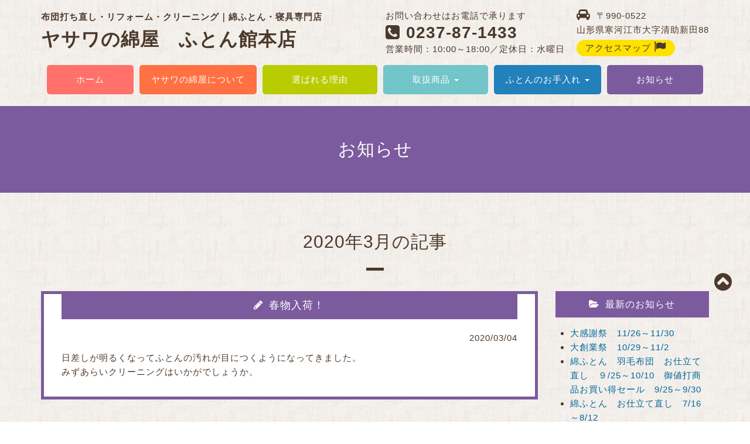

--- FILE ---
content_type: text/html; charset=UTF-8
request_url: https://www.yasawanowataya.com/news/date/2020/03/
body_size: 3529
content:
<!DOCTYPE html>
<html lang="jp">
<head>
  <meta http-equiv="Content-Type" content="text/html; charset=utf-8">
  <meta http-equiv="X-UA-Compatible" content="IE=edge">
  <meta name="keywords" content="綿ふとん,羽毛ふとん,お昼寝ふとん,綿ふとん打ち直し,羽毛ふとんリフォーム,ふとんクリーニング,ヤサワの綿屋,ふとん館本店,山形,寒河江" />
  <meta name="description" content="創業大正5年。信頼と実績を誇る街のふとん屋です。綿ふとん製造・販売から布団打ち直し、リフォーム、クリーニングなど寝具のことならヤサワの綿屋へご相談ください。寝具専門店【ふとん館本店】">
  <meta name="robots" content="index, follow" />
  <meta name="author" content="ヤサワの綿屋 ふとん館本店" />
  <meta name="viewport" content="width=device-width, initial-scale=1">
  <meta property="og:title" content="ヤサワの綿屋・ふとん館本店WEBサイト">
  <meta property="og:type" content="website">
  <meta property="og:image" content="https://www.yasawanowataya.com/img/top.jpg">
  <meta property="og:url" content="https://www.yasawanowataya.com/">
  <meta property="og:site_name" content="ヤサワの綿屋・ふとん館本店WEBサイト">
  <meta property="og:description" content="創業大正5年。信頼と実績を誇る街のふとん屋です。綿ふとん製造・販売から布団打ち直し、リフォーム、クリーニングなど寝具のことならヤサワの綿屋へご相談ください。寝具専門店【ふとん館本店】">
  <title>ヤサワの綿屋 ふとん館本店からのお知らせ｜ヤサワの綿屋 ふとん館本店</title>
  <script src="https://ajax.googleapis.com/ajax/libs/jquery/3.3.1/jquery.min.js"></script>
  <script src="https://stackpath.bootstrapcdn.com/bootstrap/3.3.7/js/bootstrap.min.js"></script>
  <!--[if lt IE 9]>
    <script src="/js/html5shiv.min.js"></script>
    <script src="/js/respond.min.js"></script>
  <![endif]-->

  <!-- CSS -->
  <link rel="stylesheet" href="https://stackpath.bootstrapcdn.com/bootstrap/3.3.7/css/bootstrap.min.css">
  <link rel="stylesheet" href="https://stackpath.bootstrapcdn.com/font-awesome/4.7.0/css/font-awesome.min.css">
  <link href="/css/style.css" rel="stylesheet">
  <link rel="stylesheet" type="text/css" href="/css/slick.css" />
  <link rel="stylesheet" type="text/css" href="/css/slick-theme.css" />

  <!-- JavaScript -->
  <script src="/js/smoothscroll.js"></script>
  <!-- HTML5 shim and Respond.js for IE8 support of HTML5 elements and media queries -->
  <!-- WARNING: Respond.js doesn't work if you view the page via file:// -->
  <!--[if lt IE 9]>
    <script src="https://oss.maxcdn.com/html5shiv/3.7.3/html5shiv.min.js"></script>
    <script src="https://oss.maxcdn.com/respond/1.4.2/respond.min.js"></script>
  <![endif]-->
<!-- Global site tag (gtag.js) - Google Analytics -->
<script async src="https://www.googletagmanager.com/gtag/js?id=UA-153526834-1"></script>
<script>
  window.dataLayer = window.dataLayer || [];
  function gtag(){dataLayer.push(arguments);}
  gtag('js', new Date());

  gtag('config', 'UA-153526834-1');
</script>
</head>

<body>
<a name="wrapper"></a>

<!-- header -->
<div id="header">
<div class="container">
    <h1><span>布団打ち直し・リフォーム・クリーニング｜綿ふとん・寝具専門店</span>
    <a href="/index.html">ヤサワの綿屋　<br>ふとん館本店</a></h1>
    <ul class="clearfix">
      <li>お問い合わせはお電話で承ります<br>
      <span class="sizeL"><i class="fa fa-phone-square"></i>0237-87-1433</span><br>
      営業時間：10:00～18:00／定休日：水曜日</li>
      <li><i class="fa fa-car"></i>〒990-0522<br>
      山形県寒河江市大字清助新田88<br>
      <p><a href="/about.html#accessmap">アクセスマップ<i class="fa fa-flag"></i></a></p></li>
    </ul>
</div>
</div>
<!-- header -->

<!-- navbar -->
<nav class="navbar navbar-default">
  <div class="navbar-header">
    <button type="button" class="navbar-toggle" data-toggle="collapse" data-target="#gnavi">
      <span class="sr-only">メニュー</span>
      <span class="icon-bar"></span>
      <span class="icon-bar"></span>
      <span class="icon-bar"></span>
    </button>
  </div>
  <div id="gnavi" class="collapse navbar-collapse">
    <ul class="nav navbar-nav">
      <li><a href="/index.html">ホーム</a></li>
      <li><a href="/about.html">ヤサワの綿屋について</a></li>
      <li><a href="/reason.html">選ばれる理由</a></li>
      <li class="dropdown"><a href="/item.html" class="dropdown-toggle" data-toggle="dropdown" role="button" aria-expanded="false">取扱商品 <span class="caret"></span></a>
          <ul class="dropdown-menu" role="menu">
            <li><a href="/original.html">オリジナル布団</a></li>
            <li><a href="/handmade.html">綿ふとん</a></li>
            <li><a href="/ohirune.html">お昼寝ふとん</a></li>
            <li><a href="/kotatsu.html">こたつふとん</a></li>
            <li><a href="/zabuton.html">座布団</a></li>
          </ul>
      </li>
      <li class="dropdown"><a href="/care.html" class="dropdown-toggle" data-toggle="dropdown" role="button" aria-expanded="false">ふとんのお手入れ <span class="caret"></span></a>
          <ul class="dropdown-menu" role="menu">
            <li><a href="/uchinaoshi.html">打ち直し</a></li>
            <li><a href="/reform.html">リフォーム</a></li>
            <li><a href="/cleaning.html">クリーニング</a></li>
          </ul>
      </li>
      <li><a href="/news/">お知らせ</a></li>
    </ul>
  </div>
</nav>
<!-- navbar -->

<!-- title -->
<h2 class="news-tit">お知らせ</h2>
<!-- title -->

<!-- container -->
<div class="container">
<h3 class="tit">2020年3月の記事</h3>

<div class="row news-top">
<!-- news-column -->
<div class="col-xs-12 col-sm-9">
  <div class="news-column">
    <h3>春物入荷！</h3>
    <p class="news-date">2020/03/04</p>
    <div class="news-details"><p>日差しが明るくなってふとんの汚れが目につくようになってきました。<br />
みずあらいクリーニングはいかがでしょうか。</p>
</div>
  </div>

<!-- pagenavi -->
<div class="pagenavi">
	</div>
<!-- pagenavi -->

</div>
<!-- news-column -->

<!-- news-article -->
  <div class="col-xs-12 col-sm-3">
  <!-- 新着ニュース -->
    <div class="archives-column">
      <p class="archives-tit">最新のお知らせ</p>
      <ul>
<li><a href="https://www.yasawanowataya.com/news/285/">大感謝祭　11/26～11/30</a></li>
<li><a href="https://www.yasawanowataya.com/news/281/">大創業祭　10/29～11/2</a></li>
<li><a href="https://www.yasawanowataya.com/news/273/">綿ふとん　羽毛布団　お仕立て直し　９/25～10/10　御値打商品お買い得セール　9/25～9/30</a></li>
<li><a href="https://www.yasawanowataya.com/news/267/">綿ふとん　お仕立て直し　7/16～8/12</a></li>
<li><a href="https://www.yasawanowataya.com/news/263/">売り尽くしセール　2/18～2/24</a></li>
<li><a href="https://www.yasawanowataya.com/news/257/">売り尽くしセール　12/17～12/29</a></li>
      </ul>
    </div>
  <!-- 新着ニュース -->
  <!-- 月別記事一覧 -->
    <div class="archives-column">
      <p class="archives-tit">月別記事一覧</p>
      <ul>
	<li><a href='https://www.yasawanowataya.com/news/date/2025/11/'>2025年11月</a>&nbsp;(1)</li>
	<li><a href='https://www.yasawanowataya.com/news/date/2025/10/'>2025年10月</a>&nbsp;(1)</li>
	<li><a href='https://www.yasawanowataya.com/news/date/2025/09/'>2025年9月</a>&nbsp;(1)</li>
	<li><a href='https://www.yasawanowataya.com/news/date/2025/07/'>2025年7月</a>&nbsp;(1)</li>
	<li><a href='https://www.yasawanowataya.com/news/date/2025/02/'>2025年2月</a>&nbsp;(1)</li>
	<li><a href='https://www.yasawanowataya.com/news/date/2024/12/'>2024年12月</a>&nbsp;(1)</li>
	<li><a href='https://www.yasawanowataya.com/news/date/2024/11/'>2024年11月</a>&nbsp;(1)</li>
	<li><a href='https://www.yasawanowataya.com/news/date/2024/10/'>2024年10月</a>&nbsp;(1)</li>
	<li><a href='https://www.yasawanowataya.com/news/date/2024/09/'>2024年9月</a>&nbsp;(1)</li>
	<li><a href='https://www.yasawanowataya.com/news/date/2024/07/'>2024年7月</a>&nbsp;(1)</li>
	<li><a href='https://www.yasawanowataya.com/news/date/2024/02/'>2024年2月</a>&nbsp;(1)</li>
	<li><a href='https://www.yasawanowataya.com/news/date/2023/12/'>2023年12月</a>&nbsp;(1)</li>
	<li><a href='https://www.yasawanowataya.com/news/date/2023/11/'>2023年11月</a>&nbsp;(1)</li>
	<li><a href='https://www.yasawanowataya.com/news/date/2023/10/'>2023年10月</a>&nbsp;(1)</li>
	<li><a href='https://www.yasawanowataya.com/news/date/2023/09/'>2023年9月</a>&nbsp;(1)</li>
	<li><a href='https://www.yasawanowataya.com/news/date/2023/07/'>2023年7月</a>&nbsp;(1)</li>
	<li><a href='https://www.yasawanowataya.com/news/date/2023/04/'>2023年4月</a>&nbsp;(1)</li>
	<li><a href='https://www.yasawanowataya.com/news/date/2023/02/'>2023年2月</a>&nbsp;(1)</li>
	<li><a href='https://www.yasawanowataya.com/news/date/2022/12/'>2022年12月</a>&nbsp;(1)</li>
	<li><a href='https://www.yasawanowataya.com/news/date/2022/11/'>2022年11月</a>&nbsp;(1)</li>
	<li><a href='https://www.yasawanowataya.com/news/date/2022/10/'>2022年10月</a>&nbsp;(1)</li>
	<li><a href='https://www.yasawanowataya.com/news/date/2022/09/'>2022年9月</a>&nbsp;(1)</li>
	<li><a href='https://www.yasawanowataya.com/news/date/2022/08/'>2022年8月</a>&nbsp;(1)</li>
	<li><a href='https://www.yasawanowataya.com/news/date/2022/02/'>2022年2月</a>&nbsp;(1)</li>
	<li><a href='https://www.yasawanowataya.com/news/date/2022/01/'>2022年1月</a>&nbsp;(1)</li>
	<li><a href='https://www.yasawanowataya.com/news/date/2021/12/'>2021年12月</a>&nbsp;(1)</li>
	<li><a href='https://www.yasawanowataya.com/news/date/2021/11/'>2021年11月</a>&nbsp;(1)</li>
	<li><a href='https://www.yasawanowataya.com/news/date/2021/10/'>2021年10月</a>&nbsp;(1)</li>
	<li><a href='https://www.yasawanowataya.com/news/date/2021/09/'>2021年9月</a>&nbsp;(1)</li>
	<li><a href='https://www.yasawanowataya.com/news/date/2021/07/'>2021年7月</a>&nbsp;(1)</li>
	<li><a href='https://www.yasawanowataya.com/news/date/2021/05/'>2021年5月</a>&nbsp;(1)</li>
	<li><a href='https://www.yasawanowataya.com/news/date/2021/04/'>2021年4月</a>&nbsp;(1)</li>
	<li><a href='https://www.yasawanowataya.com/news/date/2021/03/'>2021年3月</a>&nbsp;(1)</li>
	<li><a href='https://www.yasawanowataya.com/news/date/2021/02/'>2021年2月</a>&nbsp;(1)</li>
	<li><a href='https://www.yasawanowataya.com/news/date/2020/12/'>2020年12月</a>&nbsp;(1)</li>
	<li><a href='https://www.yasawanowataya.com/news/date/2020/11/'>2020年11月</a>&nbsp;(1)</li>
	<li><a href='https://www.yasawanowataya.com/news/date/2020/10/'>2020年10月</a>&nbsp;(2)</li>
	<li><a href='https://www.yasawanowataya.com/news/date/2020/09/'>2020年9月</a>&nbsp;(1)</li>
	<li><a href='https://www.yasawanowataya.com/news/date/2020/08/'>2020年8月</a>&nbsp;(2)</li>
	<li><a href='https://www.yasawanowataya.com/news/date/2020/07/'>2020年7月</a>&nbsp;(1)</li>
	<li><a href='https://www.yasawanowataya.com/news/date/2020/06/'>2020年6月</a>&nbsp;(1)</li>
	<li><a href='https://www.yasawanowataya.com/news/date/2020/03/' aria-current="page">2020年3月</a>&nbsp;(1)</li>
	<li><a href='https://www.yasawanowataya.com/news/date/2020/01/'>2020年1月</a>&nbsp;(1)</li>
      </ul>
    </div>
  <!-- 月別記事一覧 -->
  </div>
<!-- news-article -->
</div>
</div>
<!-- container -->

<!-- footer -->
<div id="footer">

<!-- footer-nav -->
<div class="footer-nav">
<div class="row">
  <div class="col-xs-12 col-sm-4">
    <ul class="">
      <li><a href="/original.html">オリジナル布団</a></li>
      <li><a href="/handmade.html">綿ふとん</a></li>
      <li><a href="/ohirune.html">お昼寝ふとん</a></li>
      <li><a href="/kotatsu.html">こたつふとん</a></li>
      <li><a href="/zabuton.html">座布団</a></li>
    </ul>
  </div>
  <div class="col-xs-12 col-sm-4">
    <ul class="">
      <li><a href="/uchinaoshi.html">打ち直し</a></li>
      <li><a href="/reform.html">リフォーム</a></li>
      <li><a href="/cleaning.html">クリーニング</a></li>
    </ul>
  </div>
  <div class="col-xs-12 col-sm-4">
    <ul class="">
      <li><a href="/index.html">ホーム</a></li>
      <li><a href="/about.html">ヤサワの綿屋について</a></li>
      <li><a href="/reason.html">選ばれる理由</a></li>
      <li><a href="/news/">お知らせ</a></li>
      <li><a href="/policy.html">ポリシー</a></li>
    </ul>
  </div>
</div>
</div>
<!-- footer-nav -->

<!-- footer-column -->
<div class="footer-column">
<div class="footer-inner">
<div class="row">
  <div class="col-xs-12 col-sm-4 outline"><p>布団打ち直し・リフォーム・クリーニング<br>
  綿ふとん・寝具専門店<br>
  <span>ヤサワの綿屋・ふとん館本店</span></p>
  <p>ご依頼・ふとんに関するご相談はこちら<br>
  <span><i class="fa fa-volume-control-phone"></i>0237-87-1433</span></p>
  <p>〒990-0522<br>
  山形県寒河江市大字清助新田88</p>
  <p>営業時間：10:00-18:00</p>
  <p>定休日：水曜日</p></div>
  <div class="col-xs-12 col-sm-4"><img src="/img/common/store_s.jpg"></div>
  <div class="col-xs-12 col-sm-4"><iframe src="https://www.google.com/maps/embed?pb=!1m14!1m8!1m3!1d25014.91891844012!2d140.2131229!3d38.3983735!3m2!1i1024!2i768!4f13.1!3m3!1m2!1s0x5f8bc188d88f131d%3A0x223e5fa51ae7b7eb!2z44CSOTkwLTA1MjIg5bGx5b2i55yM5a-S5rKz5rGf5biC5aSn5a2X5riF5Yqp5paw55Sw77yY77yY!5e0!3m2!1sja!2sjp!4v1572885290248!5m2!1sja!2sjp" class="map" frameborder="0" style="border:0;" allowfullscreen=""></iframe></div></div>
</div>
</div>
<!-- footer-column -->

</div>
<!-- footer -->

<address>Copyright yasawanowataya All right reserved.</address>

<p id="page-top"><a href="#wrapper"><i class="fa fa-chevron-circle-up"></i></a></p>
</body>
</html>


--- FILE ---
content_type: text/css
request_url: https://www.yasawanowataya.com/css/style.css
body_size: 4334
content:
@charset "utf-8";
/* CSS Document */

html {
  height: 100%;
  position: relative;
}
body {
  background: url(../img/common/bg.jpg);
  color: #4C392B;
  font-size: 15px;
  letter-spacing: 1px;
  line-height: 1.6;
}
img {
  height: auto;
  max-width: 100%;
}
a { color: #069;}
a:hover {
  color: #099;
  opacity: 0.8;
  text-decoration: none;
}
h1 { font-weight: 600;}
h3,h4 { line-height: 1.6;}
i { padding-right: 10px;}
.attention {
  color: #FA3D67;
}
.sizeS { font-size: 13px;}
.sizeM { font-size: 17px;}
.sizeL {
  font-size: 28px;
  font-weight: 600;
  line-height: 1.2;
}
.photo { margin-top: 30px;}
@media screen and (max-width: 768px) {
.photo {
  margin-top: 20px;
}}

/* 切り替え
---------------------------------------------------- */
.pc {
  margin: 0;
  padding: 0;
}
.sp {
  display: none !important;
  margin: 0;
  padding: 0;
}
@media screen and (max-width: 768px) {
.pc {
  display: none !important;
}
.sp {
  display: block !important;
}}

/* header
---------------------------------------------------- */
#header h1 {
  float: left;
  font-size: 32px;
  line-height: 1.2;
  margin: 20px 0 10px 0;
}
@media screen and (max-width: 479px) {
#header h1 {
  float: none;
  font-size: 25px;
  margin: 10px 0 0 0;
}}
#header h1 a {
  color: #4C392B;
}
#header h1 span {
  display: block;
  font-size: 15px;
  margin-bottom: 10px;
}
@media screen and (max-width: 479px) {
#header h1 span {
  line-height: 1.4;
  margin-bottom: 5px;
}}
#header h1 br {
  display: none;
}
@media screen and (max-width: 479px) {
#header h1 br {
  display: block;
}}
#header ul {
  float: right;
  padding-left: 0;
  margin: 15px 0;
}
@media screen and (max-width: 768px) {
#header ul {
  float: none;
}}
#header ul li {
  float: left;
  list-style: none;
  margin-left: 20px;
}
@media screen and (max-width: 768px) {
#header ul li {
  margin: 0 20px 0 0;
}}
#header ul li:last-child i {
  font-size: 20px;
}
#header ul li:last-child p {
  display: inline-block;
  margin: 5px 0 0 0;
}
#header ul li:last-child p a {
  background: #FFE200;
  border-radius: 50px;
  -webkit-border-radius: 50px;
  -moz-border-radius: 50px;
  color: #4C392B;
  padding: 2px 15px;
  display: inline-block;
}
#header ul li:last-child p i {
  padding: 0 0 0 5px;
}
@media screen and (max-width: 479px) {
#header ul {
  display: none;
}}

/* navbar
---------------------------------------------------- */
.navbar {
  margin-bottom: 0;
}
.navbar-default {
  background: none;
  border: none;
}
.navbar-default .navbar-nav>li>a,
.navbar-default .navbar-nav>.active>a, .navbar-default .navbar-nav>.active>a:focus, .navbar-default .navbar-nav>.active>a:hover,
.navbar-default .navbar-nav>li>a:focus, .navbar-default .navbar-nav>li>a:hover {
  color: #FFF;
}
.navbar-default .navbar-collapse, .navbar-default .navbar-form {
  border: none;
}
.navbar-collapse {
  padding: 0;
}
#gnavi {
  margin: 0 auto;
  width: 1170px;
  text-align: center;
}
@media screen and (max-width: 1199px) {
#gnavi {
  margin: 0 auto;
  padding: 0 15px;
  width: 100%;
}}
.nav>li>a {
  padding: 15px 50px;
}
@media screen and (max-width: 1199px) {
.nav>li>a {
  padding: 15px 30px;
}}
@media screen and (max-width: 1017px) {
.nav>li>a {
  padding: 20px;
}}
.navbar-nav {
  display: inline-block;
  float: none;
  vertical-align: bottom;
}
@media screen and (max-width: 768px) {
.navbar-nav {
  display: block;
}}
.navbar-nav li {
  margin: 0 5px;
}
@media screen and (max-width: 768px) {
.navbar-nav li {
  margin: 0;
}}
.navbar-nav li a {
  border-radius: 5px;
  -webkit-border-radius: 5px;
  -moz-border-radius: 5px;
  text-align: center;
}
@media screen and (max-width: 768px) {
.navbar-nav li a {
  border-radius: 0;
  -webkit-border-radius: 0;
  -moz-border-radius: 0;
  text-align: left;
}}
.navbar-nav li:first-child a {
  background: #FF716A !important;
}
.navbar-nav li:nth-child(2) a {
  background: #FF7142 !important;
  padding: 15px 20px;
}
@media screen and (max-width: 1199px) {
.navbar-nav li:nth-child(2) a {
  padding: 15px;
}}
@media screen and (max-width: 897px) {
.navbar-nav li:nth-child(2) a {
  padding: 20px;
}}
.navbar-nav li:nth-child(3) a {
  background: #B8CC00 !important;
}
.navbar-nav li:nth-child(4) a {
  background: #72C5C9 !important;
}
.navbar-nav li:nth-child(5) a {
  background: #2280BA !important;
  padding: 15px 20px;
}
@media screen and (max-width: 1199px) {
.navbar-nav li:nth-child(5) a {
  padding: 15px;
}}
@media screen and (max-width: 897px) {
.navbar-nav li:nth-child(5) a {
  padding: 20px;
}}
.navbar-nav li:last-child a {
  background: #7B5B9E !important;
}
.dropdown-menu {
  border: none;
  margin: 0 5px !important;
  border-radius: 5px;
  -webkit-border-radius: 5px;
  -moz-border-radius: 5px;
}
.dropdown-menu li {
  margin: 5px;
  padding: 0 5px;
}
.dropdown-menu li a {
  color: #FFF;
  padding: 15px 20px;
}
.navbar-nav li:nth-child(4) .dropdown-menu li a {
  background: #72C5C9 !important;
}
.navbar-nav li:nth-child(5) .dropdown-menu li a {
  background: #2280BA !important;
}
.navbar-default .navbar-nav>.open>a, .navbar-default .navbar-nav>.open>a:focus, .navbar-default .navbar-nav>.open>a:hover {
  color: #FFF;
}
@media screen and (max-width: 768px) {
.navbar-default .navbar-nav .open .dropdown-menu>li>a {
  color: #FFF;
}
.navbar-nav .open .dropdown-menu .dropdown-header, .navbar-nav .open .dropdown-menu>li>a {
  padding: 15px;
}}
@media screen and (max-width: 479px) {
.navbar-toggle {
  margin: 0 15px 0 0;  
}}

/* container
---------------------------------------------------- */
@media screen and (max-width: 1199px) {
.container {
    width: 100%;
}
}
.column {
  margin-top: 60px;
}
@media screen and (max-width: 768px) {
.column {
  margin-top: 30px;
}}
.column-s {
  margin: 0 auto;
  padding-top: 25px;
  width: 85%;
}
@media screen and (max-width: 768px) {
.column-s {
  margin: 0 2%;
  width: 96%;
}}
.comment {
  color: #FA3D67;
  font-size: 22px;
  font-weight: 600;
  margin-bottom: 10px;
  text-align: center;
}
@media screen and (max-width: 768px) {
.comment {
  font-size: 20px;
}}
.note {
  font-size: 18px;
  margin: 0;
  padding-top: 25px;
  text-align: center;
}
@media screen and (max-width: 768px) {
.note {
  font-size: 16px;
  padding-top: 20px;
  text-align: left;
}}
.note-s {
  background: #4C392B;
  border-radius: 50px;
  -webkit-border-radius: 50px;
  -moz-border-radius: 50px;
  color: #FFF;
  display: inline-block;
  font-size: 18px;
  padding: 5px 50px;
}
@media screen and (max-width: 768px) {
.note-s {
  padding: 5px 15px;
}}
.inner {
  text-align: center;
}

/* title
---------------------------------------------------- */
.tit {
  clear: both;
  font-size: 30px;
  margin: 60px 0 25px 0;
  text-align: center;
  position: relative;
  clear: both;
}
@media screen and (max-width: 768px) {
.tit {
  font-size: 25px;
  line-height: 1.4;
  margin: 40px 0 20px 0;
}}
.tit:before {
  content: "";
  background: #4C392B;
  bottom: -25px;
  display: inline-block;
  height: 5px;
  left: 0;
  margin: auto;
  position: absolute;
  right: 0;
  width: 30px;
}
.subtit h3 {
  background: #4C392B;
  color: #FFF;
  display: inline-block;
  font-size: 18px;
  margin: 40px 0 0 0;
  padding: 15px 30px;
  text-align: center;
}

/* table
---------------------------------------------------- */
.details {
  border-top: 1px solid #C9C3BF;
  margin-top: 30px;
  width: 100%;
}
@media screen and (max-width: 479px) {
.details {
  margin-top: 20px;
}}
.details th,
.details td {
  border-bottom: 1px solid #C9C3BF;
  font-weight: normal;
  padding: 15px 20px;
  vertical-align: top;
}
@media screen and (max-width: 768px) {
.details th,
.details td {
  padding: 15px 5%;
  display: block;
}}
.details th {
  width: 25%;
}
@media screen and (max-width: 768px) {
.details th {
  border-bottom: 1px dashed #C9C3BF;
  font-weight: 600;
  width: 100%;
}
.details td {
  width: 100%;
}}
.details ul {
  padding-left: 18px;
}

/* slide
---------------------------------------------------- */
.slider {
  padding: 20px 0 0 0;
}
@media screen and (max-width: 479px) {
.slider {
  padding: 0;
}}

/* about
---------------------------------------------------- */
.about-tit {
  background: #FF7142;
  color: #FFF;
  margin: 20px 0 0 0;
  padding: 50px 0;
  text-align: center;
}
@media screen and (max-width: 768px) {
.about-tit {
  font-size: 25px;
  line-height: 1.4;
  margin: 0;
  padding: 20px 0;
}}
.gmap {
  height: 555px;
  margin-top: 30px;
  width: 100%;
}
@media screen and (max-width: 768px) {
.gmap {
  height: 300px;
  margin-top: 25px;
}}
.access {
  text-align: center;
}
.access ul {
  display: inline-block;
  margin: 20px 0 0 0;
  padding: 0;
}
.access li {
  float: left;
  list-style: none;
  margin: 0 30px;
}
@media screen and (max-width: 479px) {
.access li {
  float: none;
  margin: 0;
}}
.access li:before {
  color: #FF7142;
  content: '\f1b9';
  font-family: fontAwesome;
  font-size: 18px;
  padding-right: 10px;
}

/* reason
---------------------------------------------------- */
.reason-tit {
  background: #B8CC00;
  color: #FFF;
  margin: 20px 0 0 0;
  padding: 50px 0;
  text-align: center;
}
@media screen and (max-width: 768px) {
.reason-tit {
  font-size: 25px;
  line-height: 1.4;
  margin: 0;
  padding: 20px 0;
}}
.reason-top {
  margin-top: 20px;
}
.reason {
  background: #B8CC00;
  border-radius: 50%;
  -webkit-border-radius: 50%;
  -moz-border-radius: 50%;
  display: inline-block;
  height: 22.5%;
  margin: 20px 1% 0 1%;
  padding: 11.25%;
  position: relative;
  width: 22.5%;
}
@media screen and (max-width: 768px) {
.reason {
  height: 42.5%;
  line-height: 1.4;
  margin: 20px 1% 0 1%;
  padding: 21.25%;
  width: 42.5%;
}}
@media screen and (max-width: 479px) {
.reason {
  height: auto;
  line-height: 1.4;
  margin: 20px 5% 0 5%;
  padding: 45%;
  width: 90%;
}}
.reason div {
  color: #FFF;
  font-size: 18px;
  left: 0;
  line-height: 2;
  position: absolute;
  text-align: center;
  top: 32%;
  width: 100%;
}
.reason-column {
  background: #FFF;
  border: 5px solid #B8CC00;
  margin-top: 40px;
}
@media screen and (max-width: 768px) {
.reason-column {
  margin-top: 30px;
}}
.reason-column h3 {
  background: #B8CC00;
  color: #FFF;
  font-size: 20px;
  margin: 0 35px;
  padding: 5px 20px 10px 20px;
  text-align: center;
}
@media screen and (max-width: 768px) {
.reason-column h3 {
  font-size: 18px;
  margin: 0 20px;
  padding: 5px 15px 10px 15px;
}}
.reason-column h3 i {
  font-size: 28px;
  vertical-align: bottom;
}
@media screen and (max-width: 768px) {
.reason-column h3 i {
  font-size: 22px;
}
}
.reason-inner {
  padding: 0 20px 35px 20px;
  margin: 0;
  vertical-align: top;
}
@media screen and (max-width: 768px) {
.reason-inner {
  padding: 0 5px 20px 5px;
}}
.reason-inner div {
  padding-top: 35px;
}
@media screen and (max-width: 768px) {
.reason-inner div {
  padding-top: 20px;
}}

/* item
---------------------------------------------------- */
.item-tit {
  background: #72C5C9;
  color: #FFF;
  line-height: 1.6;
  margin: 20px 0 0 0;
  padding: 20px 0;
  text-align: center;
}
@media screen and (max-width: 768px) {
.item-tit {
  font-size: 25px;
  line-height: 1.4;
  margin: 0;
  padding: 20px 0;
}}
.item-list {
  text-align: center;
}
.item-s {
  display: inline-block;
  padding: 0 15px;
  width: 45%
}
@media screen and (max-width: 768px) {
.item-s {
  display: block;
  padding: 0;
  width: 100%
}}
.item p {
  background: #FFF;
  border: 1px solid #4C392B;
  color: #4C392B;
  display: inline-block;
  margin: 30px 0 0 0;
  padding: 5px 10px;
}
.item h3 {
  font-size: 22px;
  margin: 15px 0;
}
@media screen and (max-width: 479px) {
.item h3 {
  font-size: 20px;
  margin: 10px 0;
}}
.item h3 span {
  font-size: 16px;
}
.item h4 {
  background: #72C5C9;
  color: #FFF;
  display: inline-block;
  font-size: 16px;
  padding: 10px 30px;
  margin: 0 0 15px 0;
}
.item div {
  margin-bottom: 20px;
}
.item table {
  border-right: 1px solid #C9C3BF;
  border-top: 1px solid #C9C3BF;
  width: 100%;
}
.item table th {
  background: #A59C95;
  color: #FFF;
  font-weight: normal;
  padding: 10px 15px;
  border-bottom: 1px solid #C9C3BF;
  border-left: 1px solid #C9C3BF;
  vertical-align: top;
  white-space: nowrap;
  width: 18%;
}
@media screen and (max-width: 479px) {
.item table th {
  width: 30%;
}}
.item table td {
  background: #FFF;
  padding: 10px 15px;
  border-bottom: 1px solid #C9C3BF;
  text-align: left;
}
.item-detail {
  margin-top: 20px;
}
.item-detail th {
  background: #72C5C9 !important;
}
.item-detail-s {
  display: inline-block;
  margin: 0 0 10px 0;
  width: auto !important;
}
.item-detail-s th {
  background: #72C5C9 !important;
  padding: 10px 30px !important;
  text-align: center;
  width: 50% !important;
}
.item-detail-s td {
  padding: 10px 30px !important;
}
.item-column {
  margin: 0;
  padding-top: 25px;
}
.item-column p {
  color: #FA3D67;
  font-size: 22px;
  margin: 0;
}
@media screen and (max-width: 768px) {
.item-column p {
  font-size: 18px;
}}
.item-column div {
  margin-top: 15px;
}
.point-top {
  padding-top: 30px;
}
.point-top .item-point {
  margin-top: 0;
}
.item-point {
  background: #FFF;
  border: 5px solid #72C5C9;
  margin: 40px auto 0 auto;
  width: 85%;
}
@media screen and (max-width: 768px) {
.item-point {
  margin: 30px 0 0 0;
  width: 100%;
}}
.item-point h3 {
  background: #72C5C9;
  color: #FFF;
  font-size: 20px;
  margin: 0 30px;
  padding: 5px 15px 10px 15px;
  text-align: center;
}
@media screen and (max-width: 768px) {
.item-point h3 {
  font-size: 18px;
  margin: 0 15px;
}}
.item-point h3 i {
  font-size: 28px;
  vertical-align: bottom;
}
.item-inner {
  padding: 0 15px 30px 15px;
  margin: 0;
  vertical-align: top;
}
@media screen and (max-width: 768px) {
.item-inner {
  padding: 0 5px 20px 5px;
}}
.item-inner div {
  padding-top: 30px;
}
@media screen and (max-width: 768px) {
.item-inner div {
  padding-top: 20px;
}}
.item-price {
  background: #72C5C9;
  color: #FFF;
  margin-top: 30px;
  padding: 25px;
  text-align: center;
}
@media screen and (max-width: 768px) {
.item-price {
  padding: 15px;
}}
.item-price p {
  font-size: 22px;
  margin: 0;
}
.item-price span {
  font-size: 16px;
  padding-left: 5px;
}
.item-price div {
  border-top: 1px solid #FFF;
  margin-top: 18px;
  padding-top: 20px;
}
.item-ohirune {
  display: inline-block;
  margin: 0;
  padding: 0 15px;
  vertical-align: bottom;
  width: 40%;
}
.lineup {
  margin-top: 30px;
}
.lineup div {
  float: left;
  min-height: 165px;
  width: 50%;
}
@media screen and (max-width: 768px) {
.lineup div {
  float: none;
  min-height: inherit;
  text-align: center;
  width: auto;
}}
.lineup-img {
  background: #FFF;
  padding: 15px 0;
  text-align: center;
}
.lineup-inner {
  background: #72C5C9;
  min-height: 150px;
  padding: 15px 0;
}
a .lineup-inner {
  color: #FFF;
}
.lineup-inner h3 {
  font-size: 16px;
  margin: 10px;
}
@media screen and (max-width: 768px) {
.lineup-inner h3 {
  font-size: 20px;
}}
.point {
  background: #33989E;
  display: inline-block;
  margin: 0;
  padding: 5px 10px;
}
.madein {
  border: 1px solid #FFF;
  display: inline-block;
  margin: 0 10px;
  padding: 2px 5px;
}
.item-top {
  text-align: center;
}
@media screen and (max-width: 768px) {
.item-top {
  text-align: left;
}}

/* care
---------------------------------------------------- */
.care-tit {
  background: #2280BA;
  color: #FFF;
  line-height: 1.6;
  margin: 20px 0 0 0;
  padding: 20px 0;
  text-align: center;
}
@media screen and (max-width: 768px) {
.care-tit {
  font-size: 25px;
  line-height: 1.4;
  margin: 0;
  padding: 20px 0;
}}
.care-bana {
  color: #FFF;
  text-align: center;
}
.care-bana h3 {
  background: #2280BA;
  font-size: 16px;
  margin: 0;
  padding: 15px;
}
@media screen and (max-width: 768px) {
.care-bana h3 {
  font-size: 20px;
}}

/* uchinaoshi
---------------------------------------------------- */
.check {
  margin-top: 40px;
  text-align: center;
}
@media screen and (max-width: 768px) {
.check {
  margin-top: 30px;
}}
.check-inner {
  background: #FFF;
  border: 5px solid #2280BA;
  display: inline-block;
  margin: 0;
  padding: 10px 30px 30px 30px;
}
@media screen and (max-width: 768px) {
.check-inner {
  background: #FFF;
  border: 5px solid #2280BA;
  display: block;
  padding: 0 15px 20px 15px;
}}
.check-inner h3 {
  background: #2280BA;
  color: #FFF;
  font-size: 18px;
  padding: 10px 20px;
  text-align: center;
}
@media screen and (max-width: 768px) {
.check-inner h3 {
  font-size: 16px;
  margin-bottom: 0;
  padding: 10px 15px;
}}
.check-inner ul {
  display: inline-block;
  font-size: 18px;
  list-style: none;
  margin-top: 10px;
  padding: 0;
  text-align: left;
}
@media screen and (max-width: 768px) {
.check-inner ul {
  font-size: 16px;
  margin-top: 15px;
}}
.check-inner li {
  padding: 5px 0;
}
.check-inner li:before {
  color: #2280BA;
  content: '\f14a';
  font-family: fontAwesome;
  font-size: 18px;
  padding-right: 10px;
}
.check-inner li span {
  color: #2280BA;
  font-size: 18px;
}
.check-inner div {
  margin-top: 20px;
}
@media screen and (max-width: 768px) {
.check-inner div {
	padding: 0;
  text-align: left;
}}
.check-arrow {
  margin: 0 0 10px 0 !important;
}
@media screen and (max-width: 768px) {
.check-arrow {
  text-align: center !important;
}}
.check-arrow i {
  color: #2280BA;
  font-size: 28px;
  padding: 0 10px;
}
.check-inner p {
  color: #FA3D67;
  font-size: 22px;
  font-weight: 600;
  margin: 0;
}
@media screen and (max-width: 768px) {
.check-inner p {
  font-size: 18px;
}}
.flow-tit {
  background: #2280BA;
  color: #FFF;
  font-size: 16px;
  margin: 20px 0 0 0;
  padding: 50px 0;
  text-align: center;
}
@media screen and (max-width: 768px) {
.flow-tit {
  font-size: 25px;
  line-height: 1.4;
  margin: 0;
  padding: 20px 0;
}}
.flow p {
  background: #2280BA;
  border-radius: 50%;
  color: #FFF; 
  display: inline-block;
  height: 80px;
  font-size: 18px;
  line-height: 1.4;
  margin: 30px auto 20px auto;
  padding-top: 15px;
  width: 80px;
}
.flow i {
  font-size: 28px;
  padding-left: 20px;
}
.flow-img {
  border: 5px solid #2280BA;
  padding: 5px;
  background: #FFF;
}
.step {
  padding-top: 20px;
  text-align: left;
}
.cotton {
  padding-top: 30px !important;
}

/* reform
---------------------------------------------------- */
.reform-inner li {
  font-size: 15px;
}
.reform-inner li:before {
  content: '\f096';
}
.refresh {
  background: #FFF;
  border: 5px solid #2280BA;
  margin-top: 40px;
  min-height: 320px;
  padding: 20px;
  text-align: center;
}
@media screen and (max-width: 1173px) {
.refresh {
  min-height: 405px;
  padding: 15px;
}}
@media screen and (max-width: 768px) {
.refresh {
  margin-top: 30px;
  min-height: inherit;
}}
.refresh p {
  background: #2280BA;
  border-radius: 50%;
  color: #FFF; 
  display: inline-block;
  height: 80px;
  font-size: 18px;
  line-height: 1.4;
  margin: 0 15px 0 0;
  padding-top: 15px;
  text-align: center;
  vertical-align: top;
  width: 80px;
}
@media screen and (max-width: 1173px) {
.refresh p {
  border-radius: 0;
  height: auto;
  margin-bottom: 15px;
  padding: 5px 0;
  width: 100%;
}
.refresh p br {
  display: none;
}}
@media screen and (max-width: 479px) {
.refresh p {
  display: block;
  margin: 0 auto 15px auto;
}}
.refresh h4 {
  color: #2280BA;
  font-weight: 600;
  margin: 15px 0 5px 0;
}
.refresh div {
  text-align: left;
}
.refresh-img {
  display: inline-block;
  height: 145px;
}
.merit {
  display: inline-block;
  vertical-align: bottom;
}
@media screen and (max-width: 479px) {
.merit {
  text-align: center;
}}
.merit div {
  display: inline-block;
}
.merit p {
  background: #FA3D67;
  border-radius: 75px;
  -webkit-border-radius: 75px;
  -moz-border-radius: 75px;
  color: #FFF;
  display: inline-block;
  font-size: 18px;
  height: 150px;
  margin: 10px 15px;
  padding: 50px 20px 20px 20px;
  text-align: center;
  width: 150px;
}
.reform {
  height: 400px;
  margin-top: 20px;
}
@media screen and (max-width: 768px) {
.reform {
  height: auto;
}}
.reform-price {
  background: #2280BA;
  color: #FFF;
  margin-top: 30px;
  padding: 20px 30px;
  text-align: center;
}
@media screen and (max-width: 768px) {
.reform-price {
  padding: 20px;
}}
.reform-price p {
  font-size: 22px;
  margin: 0;
}
@media screen and (max-width: 479px) {
.reform-price p {
  font-size: 18px;
}}
.reform-price span {
  font-size: 16px;
  padding-left: 5px;
}
.reform-price div {
  border-top: 1px solid #FFF;
  margin-top: 18px;
  padding-top: 20px;
}
.price-inner {
  font-size: 16px;
  font-weight: 600;
  text-align: center;
}
.price-inner span {
  background: #FFE200;
  border-radius: 50px;
  -webkit-border-radius: 50px;
  -moz-border-radius: 50px;
  color: #4C392B;
  display: inline-block;
  margin: 5px 10px;
  padding: 10px 20px;
}
.price-set {
  background: #FA3D67 !important;
  color: #FFF !important;
  font-size: 20px !important;
}

/* cleaning
---------------------------------------------------- */
.cleaning-img div {
  padding-top: 20px;
}
@media screen and (max-width: 768px) {
.cleaning-img div {
  padding-top: 10px;
}}
.cleaning-img img {
  height: 500px;
}
@media screen and (max-width: 768px) {
.cleaning-img img {
  height: auto;
}}
.cleaning {
  background: #FFF;
  border: 5px solid #2280BA;
  display: inline-block;
  margin-top: 40px;
  padding: 10px 30px 30px 30px;
}
.cleaning h3 {
  background: #2280BA;
  color: #FFF;
  font-size: 18px;
  padding: 10px 20px;
  text-align: center;
}
@media screen and (max-width: 768px) {
.cleaning-inner {
  background: #FFF;
  border: 5px solid #2280BA;
  display: inline-block;
  padding: 0 20px 20px 20px;
}}
.cleaning-price {
  background: #2280BA;
  border-radius: 50%;
  -webkit-border-radius: 50%;
  -moz-border-radius: 50%;
  display: inline-block;
  height: 20.5%;
  margin: 30px 2% 0 2%;
  padding: 10.25%;
  position: relative;
  text-align: center;
  vertical-align: bottom;
  width: 20.5%;
}
@media screen and (max-width: 768px) {
.cleaning-price {
  height: 45%;
  line-height: 1.4;
  margin: 20px 0 0 0;
  padding: 22.5%;
  width: 45%;
}}
.cleaning-price div {
  color: #FFF;
  font-size: 22px;
  left: 0;
  position: absolute;
  top: 25%;
  width: 100%;
}
@media screen and (max-width: 479px) {
.cleaning-price div {
  font-size: 18px;
  top: 15px;
}}
.cleaning-price span {
  font-size: 16px;
  padding-left: 5px;
}

/* news
---------------------------------------------------- */
.news-tit {
  background: #7B5B9E;
  color: #FFF;
  line-height: 1.6;
  margin: 20px 0 0 0;
  padding: 50px 0;
  text-align: center;
}
@media screen and (max-width: 768px) {
.news-tit {
  font-size: 25px;
  line-height: 1.4;
  margin: 0;
  padding: 20px 0;
}}
.news-top {
  margin-top: 30px;
}
@media screen and (max-width: 479px) {
.news-top {
  margin-top: 0
}}
.news-column {
  background: #FFF;
  border: 5px solid #7B5B9E;
  margin-top: 30px;
  padding-bottom: 30px;
}
@media screen and (max-width: 479px) {
.news-column {
  padding-bottom: 20px;
}}
.news-column h3 {
  background: #7B5B9E;
  color: #FFF;
  font-size: 18px;
  margin: 0 30px 20px 30px;
  padding: 5px 20px 10px 20px;
  text-align: center;
}
@media screen and (max-width: 479px) {
.news-column h3 {
  margin: 0 15px 20px 15px;
  padding: 5px 15px 10px 15px;
}}
.news-column h3:before {
  color: #FFF;
  content: '\f040';
  font-family: fontAwesome;
  padding-right: 10px;
}
.news-date {
  padding: 0 30px;
  text-align: right;
}
@media screen and (max-width: 479px) {
.news-date {
  padding: 0 20px;
}}
.news-details {
  padding: 0 30px;
}
@media screen and (max-width: 479px) {
.news-details {
  padding: 0 20px;
}}
.news-details p {
  margin: 0;
}
.archives-tit {
  background: #7B5B9E;
  color: #FFF;
  font-size: 16px;
  margin: 30px 0 15px 0;
  padding: 10px 20px;
  text-align: center;
}
@media screen and (max-width: 479px) {
.archives-tit {
  margin: 20px 0 15px 0;
}}
.archives-tit:before {
  content: '\f07c';
  font-family: FontAwesome;
  padding-right: 10px;
}
.archives-column ul {
  margin: 0;
  padding-left: 25px;
}
.news {
  background: #886BA8;
  margin-top: 60px;
  padding: 0 15px 60px 15px;
}
@media screen and (max-width: 768px) {
.news {
  margin-top: 30px;
  padding: 0 15px 30px 15px;
}}
.news .tit {
  color:  #FFF;  
  padding-top: 60px;
}
@media screen and (max-width: 768px) {
.news .tit {
  padding-top: 40px;
}}
.news .tit:before {
  background: #FFF;
}
.news-inner {
  margin: 0 auto;
  width: 1170px;
}
@media screen and (max-width: 1199px) {
.news-inner {
  margin: 0;
  width: 100%;
}}
.news-inner a {
  color: #4C392B;
}
.news dl {
  background: #FFF;
  float: left;
  margin: 30px 1% 0 1%;
  min-height: 105px;
  padding: 15px;
  width: 48%;
}
@media screen and (max-width: 768px) {
.news dl {
  float: none;
  margin: 25px 1% 0 1%;
  width: 98%;
}}
.news dt,dd {
  display: block;
  line-height: 1.6;
}
.news dt {
  font-weight: normal;
}
.news dt:before {
  color: #4C392B;
  content: '\f040';
  font-family: fontAwesome;
  padding-right: 10px;
}
.news dd {
  margin: 0;
}
.news dd h4 {
  font-size: 15px;
  line-height: 1.6;
  margin: 0;
}

/* policy
---------------------------------------------------- */
.policy-tit {
  background: #FFE200;
  color: #FFF;
  line-height: 1.6;
  margin: 20px 0 0 0;
  padding: 50px 0;
  text-align: center;
}
@media screen and (max-width: 768px) {
.policy-tit {
  font-size: 25px;
  line-height: 1.4;
  margin: 0;
  padding: 20px 0;
}}
.policy ul {
  padding-left: 20px;
}
.policy ul li {
  padding-top: 10px;
}
.policy h3 {
  font-size: 18px;
  font-weight: 600;
  margin: 20px 0 0 0;
}
.policy h3:before {
  color: #FFE200;
  content: '\f07c';
  font-family: fontAwesome;
  font-size: 18px;
  padding-right: 10px;
}

/* contact
---------------------------------------------------- */
.contact {
  font-size: 16px;
  padding-top: 25px;
  text-align: center;
}
.contact div {
  background: #FA3D67;
  color: #FFF;
  display: inline-block;
  font-size: 30px;
  font-weight: 600;
  line-height: 1.2;
  margin: 10px 0 20px 0;
  padding: 25px 50px;
}
@media screen and (max-width: 768px) {
.contact .comment {
  font-size: 17px;
  text-align: left !important;
}
.contact div {
  padding: 20px;
  margin: 10px 0 15px 0;
  width: 100%;
}}
.contact a {
  color: #FFF;
}
.contact ul {
  margin-bottom: 0;
  padding: 0;
}
.contact ul li {
  display: inline-block;
  padding: 0 15px;
}
@media screen and (max-width: 479px) {
.contact ul li {
  display: block;
}}
.contact ul li:before {
  color: #FA3D67;
  content: '\f0f3';
  font-family: fontAwesome;
  font-size: 18px;
  padding-right: 10px;
}

/* pagenavi
---------------------------------------------------- */
.pagenavi {
  clear: both;
  margin-top: 30px;
  text-align: center;
}
.wp-pagenavi {
  margin-top: 30px;
  text-align: center;
  width: 100%;
}
.wp-pagenavi a, .wp-pagenavi span {
  border: 1px solid #069;
  color: #069;
  display: inline-block;
  margin: 3px;
  padding: 4px 7px;
  text-decoration: none;
}
.wp-pagenavi a:hover, .wp-pagenavi span.current {
  border: 1px solid #E83465;
  color: #E83465;
}
.wp-pagenavi span.current {
  font-weight: 600;
}
.pagenav a {
  border: 1px solid #069;
  color: #069;
  display: inline-block;
  margin: 30px 5px 0 5px;
  padding: 5px 10px;
}
.pagenav a:hover {
  border: 1px solid #E83465;
  color: #E83465;
}

/* footer
---------------------------------------------------- */
#footer {
  border-top: 5px solid #4C392B;
  margin-top: 60px;
  text-align: center;
}
@media screen and (max-width: 768px) {
#footer {
  margin-top: 30px;
}}
.footer-nav {
  margin: 0 auto;
  padding: 15px 0 30px 0;
  width: 1170px;
}
@media screen and (max-width: 1199px) {
.footer-nav {
  padding: 0 2% 20px 2%;
  width: 96%;
}}
.footer-nav ul {
  list-style: none;
  margin: 0;
  padding: 0;
  text-align: left;
  vertical-align: bottom;
  width: 100%;
}
.footer-nav ul li {
  border-bottom: 1px dashed #4C392B;
  padding: 15px 20px;
}
@media screen and (max-width: 768px) {
.footer-nav ul li {
  border-bottom: 1px dashed #4C392B;
  padding: 15px;
}}
.footer-column {
  background: #FFE200;
}
.footer-inner {
  margin: 0 auto;
  padding: 20px 0 50px 0;
  width: 1170px;
}
@media screen and (max-width: 1199px) {
.footer-inner {
  padding: 0 2% 30px 2%;
  width: 96%;
}}
.footer-inner .row div {
  margin-top: 30px;
}
.outline p {
  border-bottom: 1px solid #4C392B;
  margin: 0;
  padding: 10px;
}
@media screen and (max-width: 768px) {
.outline {
  margin-top: 20px !important;
}}
.outline p span {
  font-size: 20px;
  font-weight: 600;
}
.map {
  height: 350px;
  width: 100%;
}
address {
  margin: 20px 0;
  text-align: center;
}

/* pagetop
---------------------------------------------------- */
#page-top {
  bottom: 200px;
  position: fixed;
  right: 20px;
}
@media screen and (max-width: 768px) {
#page-top {
  right: 35px;
}}
#page-top a {
  color: #4C392B;
  font-size: 3.5rem;
  position: relative;
}
#page-top a:hover {
  color: #FF716A;
}